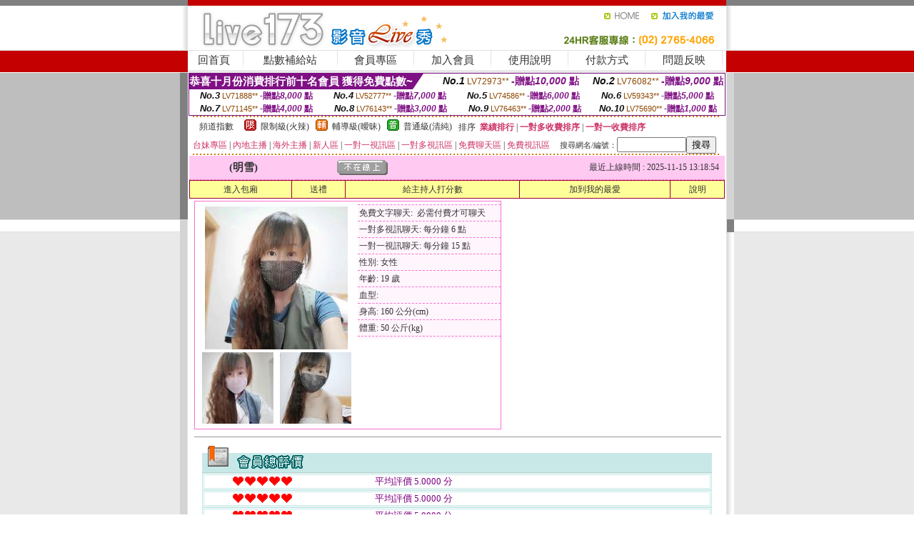

--- FILE ---
content_type: text/html; charset=Big5
request_url: http://2117820.yus090.com/?PUT=a_show&AID=116610&FID=2117820&R2=&CHANNEL=
body_size: 12875
content:
<html><head><title>台灣live173女神色情直播官網</title><meta http-equiv=content-type content="text/html; charset=big5">
<meta name="Keywords" content="">
<meta name="description" content="">

<style type="text/css"><!--
.SS {font-size: 10px;line-height: 14px;}
.S {font-size: 11px;line-height: 16px;}
.M {font-size: 13px;line-height: 18px;}
.L {font-size: 15px;line-height: 20px;}
.LL {font-size: 17px;line-height: 22px;}
.LLL {font-size: 21px;line-height: 28px;}




body {
        font-size: 12px;
        height: 16px;
}


A:link { COLOR: #333333; TEXT-DECORATION: none }
A:active { COLOR: #333333; TEXT-DECORATION: none }
A:visited { COLOR: #333333; TEXT-DECORATION: none }
A:hover { COLOR: #CC0000; TEXT-DECORATION: underline }
.ainput { 
	font-size: 10pt;
	height: 22px;
	MARGIN-TOP: 2px;
	MARGIN-BOTTOM: 0px
}
select { 
	font-size: 9pt;
	height: 19px;
}
textarea { 
	font-size: 9pt;
	color: #666666;
}
td {
	font-size: 9pt;
	color: #333333;
	LETTER-SPACING: 0em;
	LINE-HEIGHT: 1.5em;
}
.style1 {
	color: #0074CE;
	font-family: Arial;
	font-weight: bold;
}
.style2 {
	font-family: Arial;
	font-weight: bold;
	color: #C40000;
}
.style3 {
	font-size: 12px;
	font-style: normal;
	LINE-HEIGHT: 1.6em;
	color: #C40000;
}
.style4 {
	font-size: 9pt;
	font-style: normal;
	LINE-HEIGHT: 1.6em;
	color: #E90080;
}
.style5 {
	font-size: 9pt;
	font-style: normal;
	LINE-HEIGHT: 1.6em;
	color: #FF8000;
}
.Table_f1 {
	font-size: 9pt;
	font-style: normal;
	LINE-HEIGHT: 1.5em;
	color: #E90080;
}
.Table_f2 {
	font-size: 9pt;
	font-style: normal;
	LINE-HEIGHT: 1.5em;
	color: #0074CE;
}
.Table_f3 {
	font-size: 9pt;
	font-style: normal;
	LINE-HEIGHT: 1.5em;
	color: #999999;
}
.Table_f4 {
	font-size: 9pt;
	font-style: normal;
	LINE-HEIGHT: 1.5em;
	color: #597D15;
}
.T11B_r {
	font-size: 11pt;
	font-weight: bold;
	LINE-HEIGHT: 1.6em;
	color: #C40000;
}
.T11B_b {
	font-size: 11pt;
	font-weight: bold;
	LINE-HEIGHT: 1.6em;
	color: #0066CC;
}
.T11B_b1 {
	font-size: 11pt;
	font-weight: bold;
	LINE-HEIGHT: 1.6em;
	color: #003399;
}
.t9 {
	font-size: 9pt;
	font-style: normal;
	LINE-HEIGHT: 1.5em;
	color: #0066CC;
}
.t9b {
	font-size: 10pt;
	font-style: normal;
	font-weight: bold;
	LINE-HEIGHT: 1.6em;
	font-family: Arial;
	color: #0066CC;
}

.t12b {
	font-size: 12pt;
	color: #004040;
	font-style: normal;
	font-weight: bold;
	LINE-HEIGHT: 1.6em;
	font-family: "Times New Roman", "Times", "serif";
}



--></style>
<script language="JavaScript" type="text/JavaScript">
function CHAT_GO(AID,FORMNAME){
document.form1_GO.AID.value=AID;
document.form1_GO.ROOM.value=AID;
document.form1_GO.MID.value=10000;
if(FORMNAME.uname.value=="" || FORMNAME.uname.value.indexOf("請輸入")!=-1)    {
  alert("請輸入暱稱");
  FORMNAME.uname.focus();
}else{
  var AWidth = screen.width-20;
  var AHeight = screen.height-80;
  if( document.all || document.layers ){
  utchat10000=window.open("","utchat10000","width="+AWidth+",height="+AHeight+",resizable=yes,toolbar=no,location=no,directories=no,status=no,menubar=no,copyhistory=no,top=0,left=0");
  }else{
  utchat10000=window.open("","utchat10000","width="+AWidth+",height="+AHeight+",resizable=yes,toolbar=no,location=no,directories=no,status=no,menubar=no,copyhistory=no,top=0,left=0");
  }
  document.form1_GO.uname.value=FORMNAME.uname.value;
  document.form1_GO.sex.value=FORMNAME.sex.value;
  document.form1_GO.submit();
}
}


function CHAT_GO123(AID){
  document.form1_GO.AID.value=AID;
  document.form1_GO.ROOM.value=AID;
  document.form1_GO.MID.value=10000;
  if(document.form1_GO.uname.value=="")    {
    alert("請輸入暱稱");
  }else{
    var AWidth = screen.width-20;
    var AHeight = screen.height-80;
    if( document.all || document.layers ){
    utchat10000=window.open("","utchat10000","width="+AWidth+",height="+AHeight+",resizable=yes,toolbar=no,location=no,directories=no,status=no,menubar=no,copyhistory=no,top=0,left=0");
    }else{
    utchat10000=window.open("","utchat10000","width="+AWidth+",height="+AHeight+",resizable=yes,toolbar=no,location=no,directories=no,status=no,menubar=no,copyhistory=no,top=0,left=0");
    }
    document.form1_GO.submit();
  }
}

function MM_swapImgRestore() { //v3.0
  var i,x,a=document.MM_sr; for(i=0;a&&i<a.length&&(x=a[i])&&x.oSrc;i++) x.src=x.oSrc;
}

function MM_preloadImages() { //v3.0
  var d=document; if(d.images){ if(!d.MM_p) d.MM_p=new Array();
    var i,j=d.MM_p.length,a=MM_preloadImages.arguments; for(i=0; i<a.length; i++)
    if (a[i].indexOf("#")!=0){ d.MM_p[j]=new Image; d.MM_p[j++].src=a[i];}}
}

function MM_findObj(n, d) { //v4.01
  var p,i,x;  if(!d) d=document; if((p=n.indexOf("?"))>0&&parent.frames.length) {
    d=parent.frames[n.substring(p+1)].document; n=n.substring(0,p);}
  if(!(x=d[n])&&d.all) x=d.all[n]; for (i=0;!x&&i<d.forms.length;i++) x=d.forms[i][n];
  for(i=0;!x&&d.layers&&i<d.layers.length;i++) x=MM_findObj(n,d.layers[i].document);
  if(!x && d.getElementById) x=d.getElementById(n); return x;
}

function MM_swapImage() { //v3.0
  var i,j=0,x,a=MM_swapImage.arguments; document.MM_sr=new Array; for(i=0;i<(a.length-2);i+=3)
   if ((x=MM_findObj(a[i]))!=null){document.MM_sr[j++]=x; if(!x.oSrc) x.oSrc=x.src; x.src=a[i+2];}
}
//-->
</script>


</head>
<!--body topMargin=0 marginheight=0 marginwidth=0 BACKGROUND='/images_live173/bg.gif'-->
<table width='776' border='0' align='center' cellpadding='0' cellspacing='0'><tr><td width='11' valign='top' background='images_live173/Tab_L2.gif'><img src='images_live173/Tab_L1.gif' width='11' height='325'></td><td width='754' align='center' valign='top' bgcolor='#FFFFFF'><body topMargin=0 marginheight=0 marginwidth=0 BACKGROUND='/images_live173/bg.gif'><table width='754' border='0' cellspacing='0' cellpadding='0'><tr><td height='8' bgcolor='#C40000'><img src='/images_live173//sx.gif' width='1' height='1'></td></tr>
<tr><td height='62'><table width='754' border='0' cellspacing='0' cellpadding='0'>
<tr><td width='365'><img src='/images_live173//logo.gif' width='365' height='62'></td>
<td width='389'><table width='389' border='0' cellspacing='0' cellpadding='0'>
<tr><td height='27' align='right'><a href='http://2117820.yus090.com/?FID=2117820' target='_top'><img src='/images_live173//home.gif' width='66' height='27' border='0'></a><a href="javascript:window.external.AddFavorite ('http://2117820.yus090.com/?FID=2117820','Live173影音Live秀')"><img src='/images_live173//myfavorites.gif' width='108' height='27' border='0'></a></td></tr><tr><td height='35' align='right'><img src='/images_live173//tel.gif' width='389' height='35'></td></tr></table></td></tr></table></td></tr></table><table width='754' border='0' cellspacing='0' cellpadding='0'><tr>
<td height='1' bgcolor='#E1E1E1'><img src='images_live173/sx.gif' width='1' height='1'></td></tr>
<tr><td height='27' valign='top' bgcolor='#FFFFFF'><table width='754' height='27' border='0' cellpadding='0' cellspacing='0' CLASS=L><tr align='center'><td CLASS=L><a href='./?FID=2117820'>回首頁</A></td><td width='11'  CLASS=L><img src='images_live173/menuline.gif' width='11' height='27'></td><td CLASS=L><a href='/PAY1/?UID=&FID=2117820' TARGET='_blank'>點數補給站</A></td><td width='11'  CLASS=L><img src='images_live173/menuline.gif' width='11' height='27'></td><td CLASS=L><a href='./?PUT=up&FID=2117820' target='_top'>會員專區</span></A></td><td width='11'  CLASS=L><img src='images_live173/menuline.gif' width='11' height='27'></td><td CLASS=L><a href='./?PUT=up_reg&s=0&FID=2117820' target='_top'>加入會員</span></A></td><td width='11'><img src='images_live173/menuline.gif' width='11' height='27'></td><td  CLASS=L><a href='./?PUT=faq&FID=2117820'>使用說明</span></A></td><td width='11'><img src='images_live173/menuline.gif' width='11' height='27'></td><td  CLASS=L><a href='./?PUT=pay_doc1&FID=2117820'>付款方式</span></A></td><td width='11'><img src='images_live173/menuline.gif' width='11' height='27'></td><td  CLASS=L><a href='./?PUT=mailbox&FID=2117820'>問題反映</A></td><td width='11'><img src='images_live173/menuline.gif' width='11' height='27'></td><td  CLASS=L></td></tr></table></td></tr></table><table width='754' border='0' cellspacing='0' cellpadding='0'><tr><td height='4' bgcolor='#E9E9E9'><img src='images_live173/sx.gif' width='1' height='1'></td></tr></table><table border='0' cellspacing='0' cellpadding='0' ALIGN='CENTER' bgcolor='#FFFFFF' width='750'><tr><td><div style="margin:0 auto;width: 750px;border:1px solid #7f1184; font-family:Helvetica, Arial, 微軟正黑體 ,sans-serif;font-size: 12px; background-color: #ffffff">
 <table border="0" cellpadding="0" cellspacing="0" width="100%">
        <tr>
          <td align="left" valign="top">
            <table border="0" cellpadding="0" cellspacing="0" height="22">
              <tr>
                <td bgcolor="#7f1184"><b style="color:#FFFFFF;font-size:15px"> 恭喜十月份消費排行前十名會員 獲得免費點數~</b></td>
                <td width="15">
                  <div style="border-style: solid;border-width: 22px 15px 0 0;border-color: #7e1184 transparent transparent transparent;"></div>
                </td>
              </tr>
            </table>
          </td>
          <td align="left">
            <b style="color:#111111;font-size:14px"><em>No.1</em></b>&nbsp;<span style="color:#8c4600;font-size:12px">LV72973**</span>
            <b style="color:#7f1184;font-size:14px"> -贈點<em>10,000</em> 點</b>
          </td>
          <td align="center" width="25%">
            <b style="color:#111111;font-size:14px"><em>No.2</em></b>&nbsp;<span style="color:#8c4600;font-size:12px">LV76082**</span>
            <b style="color:#7f1184;font-size:14px"> -贈點<em>9,000</em> 點</b>
          </td>
        </tr>
      </table>
      <table border="0" cellpadding="0" cellspacing="0" width="100%">
        <tr>
          <td align="center" width="25%">
            <b style="color:#111111;font-size:13px"><em>No.3</em></b>&nbsp;<span style="color:#8c4600;font-size:11px">LV71888**</span>
            <b style="color:#7f1184;font-size:12px"> -贈點<em>8,000</em> 點</b>
          </td>
          <td align="center" width="25%">
            <b style="color:#111111;font-size:13px"><em>No.4</em></b>&nbsp;<span style="color:#8c4600;font-size:11px">LV52777**</span>
            <b style="color:#7f1184;font-size:12px"> -贈點<em>7,000</em> 點</b>
          </td>
          <td align="center" width="25%">
            <b style="color:#111111;font-size:13px"><em>No.5</em></b>&nbsp;<span style="color:#8c4600;font-size:11px">LV74586**</span>
            <b style="color:#7f1184;font-size:12px"> -贈點<em>6,000</em> 點</b>
          </td>
          <td align="center">
            <b style="color:#111111;font-size:13px"><em>No.6</em></b>&nbsp;<span style="color:#8c4600;font-size:11px">LV59343**</span>
            <b style="color:#7f1184;font-size:12px"> -贈點<em>5,000</em> 點</b>
          </td>
        </tr>
      </table>
      <table border="0" cellpadding="0" cellspacing="0" width="100%">
        <tr>
          <td align="center" width="25%">
            <b style="color:#111111;font-size:13px"><em>No.7</em></b>&nbsp;<span style="color:#8c4600;font-size:11px">LV71145**</span>
            <b style="color:#7f1184;font-size:12px"> -贈點<em>4,000</em> 點</b>
          </td>
          <td align="center" width="25%">
            <b style="color:#111111;font-size:13px"><em>No.8</em></b>&nbsp;<span style="color:#8c4600;font-size:11px">LV76143**</span>
            <b style="color:#7f1184;font-size:12px"> -贈點<em>3,000</em> 點</b>
          </td>
          <td align="center" width="25%">
            <b style="color:#111111;font-size:13px"><em>No.9</em></b>&nbsp;<span style="color:#8c4600;font-size:11px">LV76463**</span>
            <b style="color:#7f1184;font-size:12px"> -贈點<em>2,000</em> 點</b>
          </td>
          <td align="center" width="25%">
            <b style="color:#111111;font-size:13px"><em>No.10</em></b>&nbsp;<span style="color:#8c4600;font-size:11px">LV75690**</span>
            <b style="color:#7f1184;font-size:12px"> -贈點<em>1,000</em> 點</b>
          </td>
        </tr>
      </table>
    </div>
</td></tr></table><table width='740' height='25' border='0' cellpadding='0' cellspacing='0' bgcolor='#FFFFFF' ALIGN=CENTER CLASS=S><tr> <td height='2' background='img/dot.gif'><img src='img/dot.gif' width='5' height='2'></td></tr><tr><td><table border='0' cellpadding='0' cellspacing='3' CLASS='M'><tr><td>&nbsp;&nbsp;頻道指數&nbsp;&nbsp;</TD><TD CLASS='M'>&nbsp;&nbsp;<A HREF='./index.phtml?PUT=A_SORT&SORT=R41&FID=2117820'><img src='/images/slevel1.gif' width='17' height='16' BORDER='0' TITLE='節目等級為限制級適合年齡滿21歲之成人進入'></A></TD><TD>&nbsp;<A HREF='./index.phtml?PUT=A_SORT&SORT=R41&FID=2117820'>限制級(火辣)</A></TD><TD>&nbsp;&nbsp;<A HREF='./index.phtml?PUT=A_SORT&SORT=R42&FID=2117820'><img src='/images/slevel2.gif' width='17' height='16' BORDER='0' TITLE='節目等級為輔導級適合年齡滿18歲之成人進入'></A></TD><TD>&nbsp;<A HREF='./index.phtml?PUT=A_SORT&SORT=R42&FID=2117820'>輔導級(曖昧)</A></TD><TD>&nbsp;&nbsp;<A HREF='./index.phtml?PUT=A_SORT&SORT=R40&FID=2117820'><img src='/images/slevel0.gif' width='17' height='16' BORDER='0' TITLE='節目等級為普通級適合所有年齡層進入'></A></TD><TD>&nbsp;<A HREF='./index.phtml?PUT=A_SORT&SORT=R40&FID=2117820'>普通級(清純)</A></TD><TD><table width='100%' height='20' border='0' cellpadding='0' cellspacing='0' CLASS='S'><tr><td valign='bottom'>&nbsp;&nbsp;排序&nbsp;&nbsp;<strong><a href='./index.phtml?PUT=A_SORT&SORT=N&ON=&FID=2117820'><font color='#CC3366'>業績排行</font></a></strong>&nbsp;|&nbsp;<strong><a href='./index.phtml?PUT=A_SORT&SORT=R6&FID=2117820'><font color='#CC3366'>一對多收費排序</font></a></strong>&nbsp;|&nbsp;<strong><a href='./index.phtml?PUT=A_SORT&SORT=R7&FID=2117820'><font color='#CC3366'>一對一收費排序</font></a></strong></font></div></td></tr></table></td></tr></table><table width='100%' height='20' border='0' cellpadding='0' cellspacing='0'><tr><td><a href='./index.phtml?PUT=A_SORT&SORT=TW&FID=2117820'><font color='#CC3366'>台妹專區</font></a>&nbsp;|&nbsp;<a href='./index.phtml?PUT=A_SORT&SORT=CN&FID=2117820'><font color='#CC3366'>內地主播</font></a>&nbsp;|&nbsp;<a href='./index.phtml?PUT=A_SORT&SORT=GLOBAL&FID=2117820'><font color='#CC3366'>海外主播</font></a>&nbsp;|&nbsp;<a href='./index.phtml?PUT=A_SORT&SORT=NEW&FID=2117820'><font color='#CC3366'>新人區</font></a></strong>&nbsp;|&nbsp;<a href='./index.phtml?PUT=A_SORT&SORT=R52&FID=2117820'><font color='#CC3366'>一對一視訊區</font></a></strong>&nbsp;|&nbsp;<a href='./index.phtml?PUT=A_SORT&SORT=R54&FID=2117820'><font color='#CC3366'>一對多視訊區</font></a></strong>&nbsp;|&nbsp;<a href='./index.phtml?PUT=A_SORT&SORT=R51&FID=2117820'><font color='#CC3366'>免費聊天區</font></a></strong>&nbsp;|&nbsp;<a href='./index.phtml?PUT=A_SORT&SORT=R53&FID=2117820'><font color='#CC3366'>免費視訊區</font></a></strong></font></div></TD><TD><table border='0' cellspacing='0' bgcolor='#FFFFFF' cellpadding='0'><form name='SEARCHFORM123' action='./index.phtml' align=center method=POST><input type=hidden name='PUT' value='a_show'><input type=hidden name='FID' value='2117820'><TR><TD class='S'>搜尋網名/編號：<input type='text' name='KEY_STR' size='10' VALUE=''><input type='SUBMIT' value='搜尋' name='B2'></td></tr></FORM></table></TD></tr></table><tr> <td height='2' background='img/dot.gif'><img src='img/dot.gif' width='5' height='2'></td></tr></td></tr></table><table width='750' border='0' cellspacing='0' cellpadding='0' ALIGN=CENTER BGCOLOR='#FFFFFF'><TR><TD><CENTER>
<SCRIPT language='JavaScript'>
function CHECK_SEARCH_KEY(FORMNAME){
  var error;
  if (FORMNAME.KEY_STR.value.length<2){
    alert('您輸入的搜尋字串必需多於 2 字元!!');
    FORMNAME.KEY_STR.focus();
    return false;
  }
  return true;
}
</SCRIPT>
<script>function BOOKMARKAID(){var BASE_URL='http://2117820.yus090.com/?PUT=a_show&AID=116610&FID=2117820&R2=&CHANNEL=R52';var BASE_TITLE='明雪影音視訊聊天室 - 明雪 ';if ((navigator.appName == "Microsoft Internet Explorer") && (parseInt(navigator.appVersion) >= 4)) {
window.external.AddFavorite (BASE_URL,BASE_TITLE);
}else {
var msg = '為了方便您下次再進入本網站請 [ 加入我的最愛]!';
if(navigator.appName == 'Netscape'){msg += '(CTRL-D)';}
alert(msg);
}
}</script><SCRIPT>
function CHATGO(AID,ACTIONTYPE){
  document.FORM_GO_CHAT.ACTIONTYPE.value=ACTIONTYPE;
  document.FORM_GO_CHAT.AID.value=AID;
  document.FORM_GO_CHAT.ROOM.value=AID;
  document.FORM_GO_CHAT.MID.value=10000;
  document.FORM_GO_CHAT.target="A_"+AID;
  var AW = screen.availWidth;
  var AH = screen.availHeight;document.FORM_GO_CHAT.submit();}</SCRIPT><table width='0' border='0' cellpadding='0' cellspacing='0'><TR><TD></TD></TR>
<form method='GET' action='/V4/index.phtml'  target='_blank' name='FORM_GO_CHAT'>
<input type='HIDDEN' name='sex' value=''>
<input type='HIDDEN' name='sextype' value=''>
<input type='HIDDEN' name='age' value=''>
<input type='HIDDEN' name='ACTIONTYPE' value=''><input type='HIDDEN' name='MID' value='2117820'>
<input type='HIDDEN' name='UID' value=''>
<input type='HIDDEN' name='ROOM' value='116610'>
<input type='HIDDEN' name='AID' value='116610'>
<input type='HIDDEN' name='FID' value='2117820'>
</form></TABLE><table border='0' width='750' cellspacing='1' cellpadding='0' align='center' CLASS=M><tr><td ALIGN=CENTER>
<TABLE border='0' width='100%' cellspacing='0' cellpadding='4' CLASS=M>
<TR><TD style='background:#FFC9F2;padding:6px 8px 6px 8px;border-bottom:1px dashed #F572CF' CLASS='L' ALIGN='CENTER' VALIGN=TOP><B>
 &nbsp;&nbsp;(明雪)&nbsp;&nbsp;</TD>
<TD style='background:#FFC9F2;padding:6px 8px 6px 8px;border-bottom:1px dashed #F572CF' CLASS='L' ALIGN='CENTER' VALIGN=TOP><B>
<IMG SRC='/T008IMG/offline.gif'>
</TD>
<TD style='background:#FFC9F2;padding:6px 8px 6px 8px;border-bottom:1px dashed #F572CF' align='right'>最近上線時間 : 2025-11-15 13:18:54 </TD></TR>
</TD></TR></TABLE>
<TABLE CLASS=M WIDTH=100% ALIGN=CENTER border='1' cellpadding='1' cellspacing='0' style='border-collapse: collapse' bordercolor='#990033'><TR><TD  ALIGN=CENTER onmouseover="this.bgColor='#FFCC33';" onmouseout="this.bgColor='#FFFF99'"; BGCOLOR='#FFFF99' HEIGHT='25 '><A href="Javascript:CHATGO('116610','3');">
進入包廂
</A>
</TD><TD  ALIGN=CENTER onmouseover="this.bgColor='#FFCC33';" onmouseout="this.bgColor='#FFFF99'"; BGCOLOR='#FFFF99' HEIGHT='25 '><A href='./?PUT=gift_send&AID=116610&FID=2117820'>送禮</A>
</TD><TD  ALIGN=CENTER onmouseover="this.bgColor='#FFCC33';" onmouseout="this.bgColor='#FFFF99'"; BGCOLOR='#FFFF99' HEIGHT='25 '><A href='./index.phtml?PUT=a_vote_edit&AID=116610&FID=2117820'>給主持人打分數</A>
</TD><TD  ALIGN=CENTER onmouseover="this.bgColor='#FFCC33';" onmouseout="this.bgColor='#FFFF99'"; BGCOLOR='#FFFF99' HEIGHT='25 '><A href='JavaScript:BOOKMARKAID();'>加到我的最愛</A>
</TD><TD  ALIGN=CENTER onmouseover="this.bgColor='#FFCC33';" onmouseout="this.bgColor='#FFFF99'"; BGCOLOR='#FFFF99' HEIGHT='25 '><A href='./index.phtml?PUT=faq&FID=2117820'>說明</A>
</TD></TR></TABLE><TABLE border='0' width='750' cellspacing='0' cellpadding='0' BGCOLOR='FFFFFF' CLASS=S>
<TR>
<TD>
<center>
<TABLE width='99%' CLASS='M'><TR><TD>
<TABLE border='0' width='420' cellspacing='0' cellpadding='0' style='border:1px solid #F572CF;margin:0px 10px 10px 0px' bgcolor='#FFFFFF' align='left' margin:0px 10px 10px 0px' bgcolor='#FFFFFF'>
<TR>
<TD valign='top' style='padding:4px 4px 4px 4px' style='border-right:1px dashed #F572CF;'>
<TABLE border='0' width='220'>
<TR>
<TD COLSPAN='2' ALIGN='CENTER' VALIGN='TOP' WIDTH=220>
<A HREF='/V4/?AID=116610&FID=2117820&WEBID=' TARGET='AID116610'><IMG SRC='/A_PH/116610/1-200x200.jpg' BORDER='0'></A></TD></TR>
<TR><TD COLSPAN='1' ALIGN='CENTER' VALIGN='TOP' WIDTH='50%'><A HREF='/V4/?AID=116610&FID=2117820&WEBID=' TARGET='AID116610'><IMG SRC='/A_PH/116610/2-100x100.jpg' BORDER='0'></A></TD><TD COLSPAN='1' ALIGN='CENTER' VALIGN='TOP' WIDTH='50%'><A HREF='/V4/?AID=116610&FID=2117820&WEBID=' TARGET='AID116610'><IMG SRC='/A_PH/116610/3-100x100.jpg' BORDER='0'></A></TD></TR></TABLE>
</TD>
<TD valign='top' style='padding:4px 0px 0px 0px' WIDTH='100%'>
<TABLE border='0' width='200' cellspacing='0' cellpadding='2' CLASS=M BGCOLOR='#FFF5FD'><TR><TD style='border-top:1px dashed #F572CF;'>免費文字聊天:&nbsp; 必需付費才可聊天</TD></TR>
<TR><TD style='border-top:1px dashed #F572CF;'>一對多視訊聊天:&nbsp;每分鐘 6 點</TD></TR>
<TR><TD style='border-top:1px dashed #F572CF;'>一對一視訊聊天:&nbsp;每分鐘 15 點</TD></TR>
<TR><TD style='border-top:1px dashed #F572CF;'>性別:&nbsp;女性</TD></TR>
<TR><TD style='border-top:1px dashed #F572CF;'>年齡:&nbsp;19 歲</TD></TR>
<TR><TD style='border-top:1px dashed #F572CF;'>血型:&nbsp;</TD></TR>
<TR><TD style='border-top:1px dashed #F572CF;'>身高:&nbsp;160 公分(cm)</TD></TR>
<TR><TD style='border-top:1px dashed #F572CF;'>體重:&nbsp;50 公斤(kg)</TD></TR>
<TR><TD style='border-top:1px dashed #F572CF;'></TD></TR>
</TABLE>
</TD>
</TR>
</TABLE>
<HR SIZE=1 COLOR=999999 WIDTH=100%></TD></TR></TABLE>
</center>
</TD>
</TR>
</TABLE>
</TD></TR></TABLE>
<table border='0' cellpadding='0' cellspacing='0' width='95%' id='table12'>
<tr><td background='/images_vote/bar_bg.gif'><img border='0' src='/images_vote/bar1.gif'></td></tr></table>
<table border='0' cellpadding='0' cellspacing='0' width='95%' id='table13'><tr><td align='center' colspan='3'><table border='0' cellpadding='0' cellspacing='0' width='100%' id='table37' style='border: 3px double #C7E8E7'><tr><td width='39'><p align='center'><font size='2' color='#800080'></font></td><td WIDTH=200><img border='0' src='/images_vote/icon_love.gif' width='17' height='17'><img border='0' src='/images_vote/icon_love.gif' width='17' height='17'><img border='0' src='/images_vote/icon_love.gif' width='17' height='17'><img border='0' src='/images_vote/icon_love.gif' width='17' height='17'><img border='0' src='/images_vote/icon_love.gif' width='17' height='17'></td><td><font size='2' color='#800080'>平均評價 5.0000 分</font></td></tr></table><table border='0' cellpadding='0' cellspacing='0' width='100%' id='table37' style='border: 3px double #C7E8E7'><tr><td width='39'><p align='center'><font size='2' color='#800080'></font></td><td WIDTH=200><img border='0' src='/images_vote/icon_love.gif' width='17' height='17'><img border='0' src='/images_vote/icon_love.gif' width='17' height='17'><img border='0' src='/images_vote/icon_love.gif' width='17' height='17'><img border='0' src='/images_vote/icon_love.gif' width='17' height='17'><img border='0' src='/images_vote/icon_love.gif' width='17' height='17'></td><td><font size='2' color='#800080'>平均評價 5.0000 分</font></td></tr></table><table border='0' cellpadding='0' cellspacing='0' width='100%' id='table37' style='border: 3px double #C7E8E7'><tr><td width='39'><p align='center'><font size='2' color='#800080'></font></td><td WIDTH=200><img border='0' src='/images_vote/icon_love.gif' width='17' height='17'><img border='0' src='/images_vote/icon_love.gif' width='17' height='17'><img border='0' src='/images_vote/icon_love.gif' width='17' height='17'><img border='0' src='/images_vote/icon_love.gif' width='17' height='17'><img border='0' src='/images_vote/icon_love.gif' width='17' height='17'></td><td><font size='2' color='#800080'>平均評價 5.0000 分</font></td></tr></table><table border='0' cellpadding='0' cellspacing='0' width='100%' id='table37' style='border: 3px double #C7E8E7'><tr><td width='39'><p align='center'><font size='2' color='#800080'></font></td><td WIDTH=200><img border='0' src='/images_vote/icon_love.gif' width='17' height='17'><img border='0' src='/images_vote/icon_love.gif' width='17' height='17'><img border='0' src='/images_vote/icon_love.gif' width='17' height='17'><img border='0' src='/images_vote/icon_love.gif' width='17' height='17'><img border='0' src='/images_vote/icon_love.gif' width='17' height='17'></td><td><font size='2' color='#800080'>平均評價 5.0000 分</font></td></tr></table></td></tr></TABLE><table border='0' cellpadding='0' cellspacing='0' width='95%' id='table13'><tr><td align='center' colspan='3'><tr><td width='42' align='center'>　</td><td><font size='2' color='#808080'>註﹕最高值 5分</font></td><td width='177'><a href='/index.phtml?PUT=a_vote_edit&AID=116610' target=_blank><img border='0' src='/images_vote/bt_g2.gif' width='120' height='27'></a></td></tr></table><table border='0' cellpadding='0' cellspacing='0' width='95%' id='table14'><tr><td background='/images_vote/bar_bg.gif'><img border='0' src='/images_vote/bar2.gif'></td></tr></table><table border='0' cellpadding='0' cellspacing='0' width='95%' id='table30' style='border: 3px double #C7E8E7; '><tr><td><table border='0' cellpadding='0' cellspacing='0' id='table31' style='font-size: 10pt' width=100%><tr><td align='center'><td><img border='0' src='/images_vote/icon_love.gif' width='17' height='17'><img border='0' src='/images_vote/icon_love.gif' width='17' height='17'><img border='0' src='/images_vote/icon_love.gif' width='17' height='17'><img border='0' src='/images_vote/icon_love.gif' width='17' height='17'><img border='0' src='/images_vote/icon_love.gif' width='17' height='17'><td align='center'><td><img border='0' src='/images_vote/icon_love.gif' width='17' height='17'><img border='0' src='/images_vote/icon_love.gif' width='17' height='17'><img border='0' src='/images_vote/icon_love.gif' width='17' height='17'><img border='0' src='/images_vote/icon_love.gif' width='17' height='17'><img border='0' src='/images_vote/icon_love.gif' width='17' height='17'><td align='center'><td><img border='0' src='/images_vote/icon_love.gif' width='17' height='17'><img border='0' src='/images_vote/icon_love.gif' width='17' height='17'><img border='0' src='/images_vote/icon_love.gif' width='17' height='17'><img border='0' src='/images_vote/icon_love.gif' width='17' height='17'><img border='0' src='/images_vote/icon_love.gif' width='17' height='17'><td align='center'><td><img border='0' src='/images_vote/icon_love.gif' width='17' height='17'><img border='0' src='/images_vote/icon_love.gif' width='17' height='17'><img border='0' src='/images_vote/icon_love.gif' width='17' height='17'><img border='0' src='/images_vote/icon_love.gif' width='17' height='17'><img border='0' src='/images_vote/icon_love.gif' width='17' height='17'><tr><td align='left' colspan='8'><font size='2' color='#800080'>會員[ LV6522875 ]<B> 干妳的車燈</B> 的評論：</font>人美小穴多汁聲音甜又配合.很棒的體驗。 <FONT CLASS=S>( 2025-10-24 17:26:47 )</FONT></td></tr></table></td></tr></table><BR>
<BR>
<table border='0' cellpadding='0' cellspacing='0' width='95%' id='table14'><tr><td background='/images_vote/bar_bg.gif'><B>主持人最近上線記錄</B></td></tr></table><table border='0' cellpadding='0' cellspacing='0' width='95%' id='table30' style='border: 3px double #C7E8E7; '><tr><td><table border='0' cellpadding='0' cellspacing='0' id='table31' style='font-size: 10pt' width=100%><tr><td align='CENTER'><font size='2' color='#800080'><B>項次</font></TD><td align='CENTER'><B>日期</TD><td align='CENTER'><B>進入時間</TD><TD ALIGN=CENTER><B>離開時間</td><TD ALIGN=CENTER><B>停留時間</td></tr><tr BGCOLOR='FFFFFF'><td align='CENTER'><font size='2' color='#800080'>1</font></TD><TD ALIGN=CENTER>2025-11-15</td><td align='CENTER'>11:07</TD><TD ALIGN=CENTER>13:18</td><TD ALIGN=RIGHT>131 分鐘</td><tr BGCOLOR='FFEEEE'><td align='CENTER'><font size='2' color='#800080'>2</font></TD><TD ALIGN=CENTER></td><td align='CENTER'>10:22</TD><TD ALIGN=CENTER>10:31</td><TD ALIGN=RIGHT>9 分鐘</td><tr BGCOLOR='FFFFFF'><td align='CENTER'><font size='2' color='#800080'>3</font></TD><TD ALIGN=CENTER></td><td align='CENTER'>09:25</TD><TD ALIGN=CENTER>10:17</td><TD ALIGN=RIGHT>52 分鐘</td><tr BGCOLOR='FFEEEE'><td align='CENTER'><font size='2' color='#800080'>4</font></TD><TD ALIGN=CENTER>2025-11-13</td><td align='CENTER'>14:22</TD><TD ALIGN=CENTER>14:58</td><TD ALIGN=RIGHT>36 分鐘</td><tr BGCOLOR='FFFFFF'><td align='CENTER'><font size='2' color='#800080'>5</font></TD><TD ALIGN=CENTER></td><td align='CENTER'>12:13</TD><TD ALIGN=CENTER>14:03</td><TD ALIGN=RIGHT>111 分鐘</td><tr BGCOLOR='FFEEEE'><td align='CENTER'><font size='2' color='#800080'>6</font></TD><TD ALIGN=CENTER>2025-11-12</td><td align='CENTER'>11:21</TD><TD ALIGN=CENTER>14:38</td><TD ALIGN=RIGHT>197 分鐘</td><tr BGCOLOR='FFFFFF'><td align='CENTER'><font size='2' color='#800080'>7</font></TD><TD ALIGN=CENTER></td><td align='CENTER'>10:25</TD><TD ALIGN=CENTER>11:03</td><TD ALIGN=RIGHT>38 分鐘</td><tr BGCOLOR='FFEEEE'><td align='CENTER'><font size='2' color='#800080'>8</font></TD><TD ALIGN=CENTER>2025-11-10</td><td align='CENTER'>12:23</TD><TD ALIGN=CENTER>13:37</td><TD ALIGN=RIGHT>74 分鐘</td><tr BGCOLOR='FFFFFF'><td align='CENTER'><font size='2' color='#800080'>9</font></TD><TD ALIGN=CENTER></td><td align='CENTER'>11:33</TD><TD ALIGN=CENTER>12:12</td><TD ALIGN=RIGHT>38 分鐘</td><tr BGCOLOR='FFEEEE'><td align='CENTER'><font size='2' color='#800080'>10</font></TD><TD ALIGN=CENTER></td><td align='CENTER'>10:58</TD><TD ALIGN=CENTER>11:31</td><TD ALIGN=RIGHT>33 分鐘</td><tr BGCOLOR='FFFFFF'><td align='CENTER'><font size='2' color='#800080'>11</font></TD><TD ALIGN=CENTER>2025-11-09</td><td align='CENTER'>16:51</TD><TD ALIGN=CENTER>17:40</td><TD ALIGN=RIGHT>48 分鐘</td><tr BGCOLOR='FFEEEE'><td align='CENTER'><font size='2' color='#800080'>12</font></TD><TD ALIGN=CENTER></td><td align='CENTER'>14:54</TD><TD ALIGN=CENTER>15:48</td><TD ALIGN=RIGHT>54 分鐘</td><tr BGCOLOR='FFFFFF'><td align='CENTER'><font size='2' color='#800080'>13</font></TD><TD ALIGN=CENTER></td><td align='CENTER'>13:42</TD><TD ALIGN=CENTER>14:41</td><TD ALIGN=RIGHT>59 分鐘</td><tr BGCOLOR='FFEEEE'><td align='CENTER'><font size='2' color='#800080'>14</font></TD><TD ALIGN=CENTER>2025-11-08</td><td align='CENTER'>14:59</TD><TD ALIGN=CENTER>15:38</td><TD ALIGN=RIGHT>39 分鐘</td><tr BGCOLOR='FFFFFF'><td align='CENTER'><font size='2' color='#800080'>15</font></TD><TD ALIGN=CENTER></td><td align='CENTER'>12:41</TD><TD ALIGN=CENTER>14:46</td><TD ALIGN=RIGHT>125 分鐘</td><tr BGCOLOR='FFEEEE'><td align='CENTER'><font size='2' color='#800080'>16</font></TD><TD ALIGN=CENTER></td><td align='CENTER'>11:45</TD><TD ALIGN=CENTER>12:38</td><TD ALIGN=RIGHT>53 分鐘</td><tr BGCOLOR='FFFFFF'><td align='CENTER'><font size='2' color='#800080'>17</font></TD><TD ALIGN=CENTER>2025-11-06</td><td align='CENTER'>16:47</TD><TD ALIGN=CENTER>16:49</td><TD ALIGN=RIGHT>2 分鐘</td><tr BGCOLOR='FFEEEE'><td align='CENTER'><font size='2' color='#800080'>18</font></TD><TD ALIGN=CENTER></td><td align='CENTER'>16:17</TD><TD ALIGN=CENTER>16:19</td><TD ALIGN=RIGHT>2 分鐘</td><tr BGCOLOR='FFFFFF'><td align='CENTER'><font size='2' color='#800080'>19</font></TD><TD ALIGN=CENTER></td><td align='CENTER'>15:17</TD><TD ALIGN=CENTER>16:12</td><TD ALIGN=RIGHT>55 分鐘</td><tr BGCOLOR='FFEEEE'><td align='CENTER'><font size='2' color='#800080'>20</font></TD><TD ALIGN=CENTER></td><td align='CENTER'>12:08</TD><TD ALIGN=CENTER>12:39</td><TD ALIGN=RIGHT>31 分鐘</td><tr BGCOLOR='FFFFFF'><td align='CENTER'><font size='2' color='#800080'>21</font></TD><TD ALIGN=CENTER></td><td align='CENTER'>09:58</TD><TD ALIGN=CENTER>10:48</td><TD ALIGN=RIGHT>50 分鐘</td><tr BGCOLOR='FFEEEE'><td align='CENTER'><font size='2' color='#800080'>22</font></TD><TD ALIGN=CENTER></td><td align='CENTER'>07:01</TD><TD ALIGN=CENTER>07:47</td><TD ALIGN=RIGHT>45 分鐘</td><tr BGCOLOR='FFFFFF'><td align='CENTER'><font size='2' color='#800080'>23</font></TD><TD ALIGN=CENTER>2025-11-05</td><td align='CENTER'>16:45</TD><TD ALIGN=CENTER>17:44</td><TD ALIGN=RIGHT>60 分鐘</td><tr BGCOLOR='FFEEEE'><td align='CENTER'><font size='2' color='#800080'>24</font></TD><TD ALIGN=CENTER></td><td align='CENTER'>15:54</TD><TD ALIGN=CENTER>16:40</td><TD ALIGN=RIGHT>46 分鐘</td><tr BGCOLOR='FFFFFF'><td align='CENTER'><font size='2' color='#800080'>25</font></TD><TD ALIGN=CENTER></td><td align='CENTER'>13:19</TD><TD ALIGN=CENTER>14:48</td><TD ALIGN=RIGHT>90 分鐘</td><tr BGCOLOR='FFEEEE'><td align='CENTER'><font size='2' color='#800080'>26</font></TD><TD ALIGN=CENTER></td><td align='CENTER'>12:14</TD><TD ALIGN=CENTER>13:17</td><TD ALIGN=RIGHT>62 分鐘</td><tr BGCOLOR='FFFFFF'><td align='CENTER'><font size='2' color='#800080'>27</font></TD><TD ALIGN=CENTER></td><td align='CENTER'>11:06</TD><TD ALIGN=CENTER>11:55</td><TD ALIGN=RIGHT>49 分鐘</td><tr BGCOLOR='FFEEEE'><td align='CENTER'><font size='2' color='#800080'>28</font></TD><TD ALIGN=CENTER>2025-11-03</td><td align='CENTER'>17:59</TD><TD ALIGN=CENTER>18:51</td><TD ALIGN=RIGHT>52 分鐘</td><tr BGCOLOR='FFFFFF'><td align='CENTER'><font size='2' color='#800080'>29</font></TD><TD ALIGN=CENTER></td><td align='CENTER'>16:15</TD><TD ALIGN=CENTER>17:13</td><TD ALIGN=RIGHT>58 分鐘</td><tr BGCOLOR='FFEEEE'><td align='CENTER'><font size='2' color='#800080'>30</font></TD><TD ALIGN=CENTER>2025-11-02</td><td align='CENTER'>17:01</TD><TD ALIGN=CENTER>17:16</td><TD ALIGN=RIGHT>15 分鐘</td></table><BR></td></tr></table><TABLE><TR><TD ALIGN=CENTER><B><A href='./?PUT=a_show&AID=116610&FID=2117820'>主持人個人首頁</A></B>
 | <B><A href='./?PUT=a_show&TYPE=UP9&AID=116610&FID=2117820'>相片本</A></B>
 | <B><A href='./?PUT=a_show&TYPE=A_VOTE&AID=116610&FID=2117820'>評價</A></B>
 | <B><A href='./?PUT=a_show&TYPE=ALOG&AID=116610&FID=2117820'>記錄</A></B>
</TD></TR></TABLE>
</td></tr></table></td><td width='11' valign='top' background='images_live173/Tab_R2.gif'><img src='images_live173/Tab_R1.gif' width='11' height='325'></td></tr></table><table width='776' border='0' align='center' cellpadding='0' cellspacing='0' CLASS='M'>
<tr><td height='1' bgcolor='#CDCDCD'><img src='/images_live173/sx.gif' width='1' height='1'></td>
</tr><tr><td height='25' align='center' bgcolor='#FFFFFF'>　<img src='/images_live173/icon_01.gif' width='20' height='20' align='absmiddle'><a href='./?PUT=tos&FID=2117820'><FONT CLASS='L'>使用條款</A>　<img src='/images_live173/icon_01.gif' width='20' height='20' align='absmiddle'><A href='./?PUT=aweb_reg&FID=2117820'>加入賺錢聯盟</A>　<img src='/images_live173/icon_01.gif' width='20' height='20' align='absmiddle'><A href='./?PUT=aweb_logon&FID=2117820'>賺錢聯盟專區</A></FONT>
<BR>
<FONT COLOR=999999 CLASS=S>
Copyright &copy; 2025 By <a href='http://2117820.yus090.com'>台灣live173女神色情直播官網</a> All Rights Reserved.</FONT>
</td></tr>
<tr><td height='50' bgcolor='#F6F6F6'><table width='776' height='50' border='0' cellpadding='0' cellspacing='0'>
<tr><td width='225'><img src='/images_live173/bottom_logo.gif' width='225' height='50'></td>
<td width='551' align='right' background='/images_live173/bottom_bg.gif'><table height='35' border='0' cellpadding='0' cellspacing='0'>
<tr><td width='268' valign='bottom'><img src='/images_live173/bottom_copy.gif' width='268' height='16'></td>
<td width='122' valign='bottom'><img src='/images_live173/bottom_mail.gif' width='122' height='16' border='0'></td></tr>
</table></td></tr></table>
</td></tr></table>
<table width='776' border='0' align='center' cellpadding='0' cellspacing='0'><tr>
<td><img src='/secure/18-01.gif' width='18' height='16'></td>
<td background='/secure/18-01a.gif'><img src='/secure/18-01a.gif' width='18' height='16'></td>
<td><img src='/secure/18-02.gif' width='18' height='16'></td></tr>
<tr><td background='/secure/18-02b.gif'>&nbsp;</td><td>

<TABLE cellSpacing=0 cellPadding=1 width='100%' border=0 ALIGN=CENTER><TBODY><TR align=left>
<TD width=38 height='70' align=middle bgcolor='#EDDAE7'><img src='/secure/18.gif' width='25' hspace='8' vspace='5'></TD>
<TD vAlign=top bgcolor='#EDDAE7' class=style3><font size='2'>
依'電腦網際網路分級辦法'為限制級，限定為年滿<font face='Arial, Helvetica, sans-serif'>18</font>歲且已具有完整行為能力之網友，未滿<font face='Arial, Helvetica, sans-serif'>18</font>
歲謝絕進入瀏覽，且願接受本站內影音內容及各項條款。為防範未滿<font face='Arial, Helvetica, sans-serif'>18</font>歲之未成年網友瀏覽網路上限制級內容的圖文資訊，建議您可進行
<A href='http://www.ticrf.org.tw/' target=_blank>
<FONT color=#597d15>網路分級基金會TICRF分級服務</FONT></A>的安裝與設定。</font>
(為還給愛護本站的網友一個純淨的聊天環境，本站設有管理員)
</TD>
</TR></TBODY></TABLE>

</td><td background='/secure/18-02a.gif'>&nbsp;</td></tr>
<tr><td><img src='/secure/18-03.gif' width='18' height='19'></td>
<td background='/secure/18-03a.gif'>&nbsp;</td>
<td><img src='/secure/18-04.gif' width='18' height='19'></td>
</tr></table><TABLE ALIGN='CENTER'><TR><TD><CENTER><a href=http://341911.mwe076.com/ target=_blank>視頻色情表演,洪爺色情網站</a>
<a href=http://341912.mwe076.com/ target=_blank>傻妹妺免費影片區,毛片群視頻</a>
<a href=http://341913.mwe076.com/ target=_blank>伊莉論壇網址,69 成人小說網</a>
<a href=http://341914.mwe076.com/ target=_blank>加勒逼A片網,hilive影片</a>
<a href=http://341915.mwe076.com/ target=_blank>免費成.人電影線上看,免費交友聊天網</a>
<a href=http://341916.mwe076.com/ target=_blank>azar隨機視訊,蜜糖網視頻聊天</a>
<a href=http://341917.mwe076.com/ target=_blank>明星合成圖片網,午夜陪聊視頻</a>
<a href=http://341918.mwe076.com/ target=_blank>在線聊天室你懂的,麗的情小遊戲漫畫</a>
<a href=http://341919.mwe076.com/ target=_blank>成人片,6699影音視訊聊天室</a>
<a href=http://341920.mwe076.com/ target=_blank>啪啪堂成人在線視頻,聊色聊天室</a>
<a href=http://341921.mwe076.com/ target=_blank>快播看午夜男人電影,i直播交個朋友</a>
<a href=http://341922.mwe076.com/ target=_blank>8090碰在線視頻,live173 中文版app</a>
<a href=http://341923.mwe076.com/ target=_blank>bbb性視頻聊聊天室,和美女聊天視頻</a>
<a href=http://341924.mwe076.com/ target=_blank>台灣後宮深夜寂寞直播間 ,漁網襪</a>
<a href=http://341925.mwe076.com/ target=_blank>戀愛視訊ing,一夜晴尋歡網</a>
<a href=http://341926.mwe076.com/ target=_blank>s383最新黃播app求推薦 ,成人閣第四色影院</a>
<a href=http://341927.mwe076.com/ target=_blank>台灣s383深夜寂寞直播間 ,高雄外拍模特兒</a>
<a href=http://341928.mwe076.com/ target=_blank>日本成人黃色遊戲,可樂視頻社區裸舞</a>
<a href=http://341929.mwe076.com/ target=_blank>美女qq收費視聊,找寂寞女電話聊天</a>
<a href=http://341930.mwe076.com/ target=_blank>FC2成人視頻絲襪,s383美女視頻直播秀房間</a>
<a href=http://341931.mwe076.com/ target=_blank>衡水網絡情緣聊天室,mmbox彩虹免費真人黃播直播平台</a>
<a href=http://341932.mwe076.com/ target=_blank>mmbox彩虹可以看黃秀的直播app ,小鴨影音免費電影</a>
<a href=http://341933.mwe076.com/ target=_blank>情˙色電影免費線上看,午夜真人視頻聊天室</a>
<a href=http://341934.mwe076.com/ target=_blank>58同城交友約炮,後宮福利直播app</a>
<a href=http://341935.mwe076.com/ target=_blank>午夜同城約炮網,玩美女人影音秀</a>
<a href=http://341936.mwe076.com/ target=_blank>性感蕾絲花邊長腿美女,男女性÷愛圖片</a>
<a href=http://341937.mwe076.com/ target=_blank>日本色情AV人妻視頻,線上視訊下載</a>
<a href=http://341938.mwe076.com/ target=_blank>美女激情挑逗圖片,uthome視訊聊天</a>
<a href=http://341939.mwe076.com/ target=_blank>寂寞女免費視頻交友,情慾電影院</a>
<a href=http://341940.mwe076.com/ target=_blank>真正免費聊天網頁,越南妹全套服務影</a>
<a href=http://341941.mwe076.com/ target=_blank>真愛旅舍剛上線的黃播平台 ,qq愛真人視訊</a>
<a href=http://341942.mwe076.com/ target=_blank>苗栗人聊天室,傻妹妹色情</a>
<a href=http://341943.mwe076.com/ target=_blank>寂寞同城e夜情交友網,ut聊天室</a>
<a href=http://341944.mwe076.com/ target=_blank>情迷都市同城情人網,女主播裸聊直播室</a>
<a href=http://341945.mwe076.com/ target=_blank>性愛姿勢,fc2成˙人免費</a>
<a href=http://341946.mwe076.com/ target=_blank>85st免費線上看片,亞洲視頻在線觀看</a>
<a href=http://341947.mwe076.com/ target=_blank>釣魚資訊論壇,外圍女交友網</a>
<a href=http://341948.mwe076.com/ target=_blank>伊莉論壇首頁eyny,uu女神福利直播app</a>
<a href=http://341949.mwe076.com/ target=_blank>美國真人秀午夜,真愛旅舍聊天室破解</a>
<a href=http://341950.mwe076.com/ target=_blank>迪吧現場高清視頻,色、情片免費看影片</a>
<a href=http://341951.mwe076.com/ target=_blank>校園春色激情小說,飛機文學</a>
<a href=http://341952.mwe076.com/ target=_blank>模特兒透明走秀 ,色、情片免費看影片</a>
<a href=http://341953.mwe076.com/ target=_blank>愛就愛吧聊天室香香,成˙人貼圖區85</a>
<a href=http://341954.mwe076.com/ target=_blank>鴛鴦吧免費影片 浣腸,微風論壇</a>
<a href=http://341955.mwe076.com/ target=_blank>視訊偷錄線上看,51vv視頻社區</a>
<a href=http://341956.mwe076.com/ target=_blank>性愛小說,情˙色短片 免費看</a>
<a href=http://341957.mwe076.com/ target=_blank>免費裸聊qq號碼,麗的色情</a>
<a href=http://341958.mwe076.com/ target=_blank>美女秀視頻社區,69秀美女秀場</a>
<a href=http://341959.mwe076.com/ target=_blank>ut視訊偷錄影片,香蕉tv免費頻道美女</a>
<a href=http://341960.mwe076.com/ target=_blank>uu女神露胸直播 ,hot辣妺視訊網</a>
<a href=http://341961.mwe076.com/ target=_blank>香蕉tv免費頻道美女,火爆聊天室</a>
<a href=http://341962.mwe076.com/ target=_blank>live173黃播app ,激情視頻語音聊天室</a>
<a href=http://341963.mwe076.com/ target=_blank>qq聊天找情人,成人片</a>
<a href=http://341964.mwe076.com/ target=_blank>真實性生活視頻,寂寞激情直播間</a>
<a href=http://341965.mwe076.com/ target=_blank>後宮電電影首頁,台灣午夜聊天室</a>
<a href=http://341966.mwe076.com/ target=_blank>台灣夏娃視頻聊天室,成人情色</a>
<a href=http://341967.mwe076.com/ target=_blank>開放性聊天室,s383直播app下載地址</a>
<a href=http://341968.mwe076.com/ target=_blank>成人性生活電影,迪吧現場高清視頻</a>
<a href=http://341969.mwe076.com/ target=_blank>showlive深夜禁用直播app軟件 ,中文成人H漫畫</a>
<a href=http://341970.mwe076.com/ target=_blank>成人AV在線,線上免費影片下載區</a>
<a href=http://341971.mwe076.com/ target=_blank>潮人街視頻聊天室,性感美女自我安慰視頻</a>
<a href=http://341972.mwe076.com/ target=_blank>sm聊天室,色女生的qq</a>
<a href=http://341973.fkm066.com/ target=_blank>85街免費看片波多野結衣,波斯特免費影片</a>
<a href=http://341974.fkm066.com/ target=_blank>日本a片免費,104MeMe影音視訊聊天</a>
<a href=http://341975.fkm066.com/ target=_blank>杜蕾斯免費影片 女人,不收費同城交友網</a>
<a href=http://341976.fkm066.com/ target=_blank>bbb性視頻聊聊天室,免費成人電影下載網站</a>
<a href=http://341977.fkm066.com/ target=_blank>七聊視頻語音聊天室,免費視訊聊天網</a>
<a href=http://341978.fkm066.com/ target=_blank>s383晚上福利直播軟件 ,麗的情色彩小遊戲</a>
<a href=http://341979.fkm066.com/ target=_blank>內衣模特視頻,line茶訊</a>
<a href=http://341980.fkm066.com/ target=_blank>日本快播三級片,showlive看黃台的app免費下載</a>
<a href=http://341981.fkm066.com/ target=_blank>蜜糖網視頻聊天,MFC的視頻網站</a>
<a href=http://341982.fkm066.com/ target=_blank>我就是要貼圖,mm夜色免費聊刺激的不封號的直播</a>
<a href=http://341983.fkm066.com/ target=_blank>低胸正妹 ,三色午夜秀聊天室</a>
<a href=http://341984.fkm066.com/ target=_blank>我秀視頻聊天,彩虹視頻聊天室</a>
<a href=http://341985.fkm066.com/ target=_blank>戀愛視訊ing,日本AV女優寫真集視頻</a>
<a href=http://341986.fkm066.com/ target=_blank>be2交友,豆豆聊天室</a>
<a href=http://341987.fkm066.com/ target=_blank>成.人動畫18,成.人線上免費影片</a>
<a href=http://341988.fkm066.com/ target=_blank>求裸聊直播間,免費開放黃視頻聊天室</a>
<a href=http://341989.fkm066.com/ target=_blank>成人免費色情電影網站,色、情片免費看影片</a>
<a href=http://341990.fkm066.com/ target=_blank>硬弟弟免費影片下載,uthome視訊聊天交友網</a>
<a href=http://341991.fkm066.com/ target=_blank>麗的情色娛樂網,日本按摩偷攝</a>
<a href=http://341992.fkm066.com/ target=_blank>台灣真人裸聊入口網站,mmbox彩虹不穿衣一對一直播app</a>
<a href=http://341993.fkm066.com/ target=_blank>mm夜色賣肉不封號的直播平台 ,三色午夜色聊群</a>
<a href=http://341994.fkm066.com/ target=_blank>成人私聊,uu女神美女秀場裸聊直播間</a>
<a href=http://341995.fkm066.com/ target=_blank>520夫妻聯誼俱樂部,色情視訊</a>
<a href=http://341996.fkm066.com/ target=_blank>女人的裸體真人秀,s383live秀</a>
<a href=http://341997.fkm066.com/ target=_blank>美女視頻聊天交友社區,全城裸聊免費網</a>
<a href=http://341998.fkm066.com/ target=_blank>line茶訊 ,臨時夫妻qq群</a>
<a href=http://341999.fkm066.com/ target=_blank>寂寞同城交友QQ群,aaaav 影片</a>
<a href=http://342000.fkm066.com/ target=_blank>同城寂寞白領交友網,視頻語音聊天室</a>
<a href=http://342001.fkm066.com/ target=_blank>找美女聊天號碼,8090碰情色視頻在線直播</a>
<a href=http://342002.fkm066.com/ target=_blank>夫妻真人秀視頻軟件,uu女神視頻交友 床上直播</a>
<a href=http://342003.fkm066.com/ target=_blank>紅樓嗨吧聊天室,showlive聊天網</a>
<a href=http://342004.fkm066.com/ target=_blank>成人視訊聊天室網,偶像劇免費影片下載</a>
<a href=http://342005.fkm066.com/ target=_blank>夫妻裸聊視頻秀,520論壇免費</a>
<a href=http://342006.fkm066.com/ target=_blank>AV天堂電影網,檸檬tv免費頻道美女</a>
<a href=http://342007.fkm066.com/ target=_blank>全球成人情色,午夜聊天交友社區</a>
<a href=http://342008.fkm066.com/ target=_blank>麗的色情遊戲,85街官網</a>
<a href=http://342009.fkm066.com/ target=_blank>色聊視頻聊天網,亞洲成人影片</a>
<a href=http://342010.fkm066.com/ target=_blank>台灣免費聊天室,換愛之夜</a>
<a href=http://342011.fkm066.com/ target=_blank>語音聊天室,自拍貼圖區</a>
<a href=http://342012.fkm066.com/ target=_blank>性感蕾絲花邊長腿美女,豆豆聊天</a>
<a href=http://342013.fkm066.com/ target=_blank>亞洲色圖網,bbb秀視頻聊聊天室</a>
<a href=http://342014.fkm066.com/ target=_blank>美女視頻直播,激點文學</a>
<a href=http://342015.fkm066.com/ target=_blank>免費看色情影片,免費a片下載</a>
<a href=http://342016.fkm066.com/ target=_blank>快播人妻視頻,mm夜色情色的直播平台</a>
<a href=http://163235.m353ww.com/ target=_blank>最刺激的直播平台有哪些 免費同城交友聊天室</a>
<a href=http://163236.kh35yy.com/ target=_blank>看尺寸大的直播app有哪些 台灣美女聊天室</a>
<a href=http://rt.hh68u.com/ target=_blank>85街官網-視頻啪啪免費聊天室</a>
<a href=http://ug66b.com/ target=_blank>能看啪啪真人聊天室</a>
<a href=http://www.ug66b.com/ target=_blank>能看啪啪真人聊天室</a>
<a href=http://bt77m.com/ target=_blank>真愛旅舍ut聊天室</a>
<a href=http://www.bt77m.com/ target=_blank>真愛旅舍ut聊天室</a>
<a href=http://www.h4567s.com/ target=_blank>live173影音live秀-免費視訊</a>
<a href=http://212940.luo173.com/ target=_blank>ut視訊 網際空間聊天</a>
<a href=http://168882.yak79a.com/ target=_blank>173免費視訊秀-夫妻真人秀聊天室</a>
<a href=http://app.ee66ss.com/ target=_blank>在線視頻語音聊天室</a>
<a href=http://gh22k.com/ target=_blank>真愛旅舍主播視頻</a>
<a href=http://www.ybyh77.com/ target=_blank>免費祼聊聊天室</a>
<a href=http://app.appkk33.com/ target=_blank>9158聊天室你懂的</a>
<a href=http://app.apptt99.com/ target=_blank>真愛旅舍ut聊天室</a>
<a href=http://nkhnhh.com/ target=_blank>夫妻真人秀視頻聊天室</a>
<a href=http://okkrk88.com/ target=_blank>Av女主播視頻網站福利</a>
<a href=http://kuku69.com/ target=_blank>真愛旅舍視頻聊天室</a>
<a href=http://yao212.com/ target=_blank>美女裸聊視頻秀場</a>
<a href=http://www.sstto99.com/ target=_blank>真愛旅舍午夜視頻聊天室</a>
<a href=http://163061.mh66y.com/ target=_blank>真愛旅舍直播</a>
<a href=http://163161.g223tt.com/ target=_blank>真愛旅舍影音視訊聊天室</a>
<a href=http://18jack.she119.com/ target=_blank>真愛旅舍視頻聊天室-live173影音視訊live秀</a>
<a href=http://yj.hh68u.com/ target=_blank>免費視訊聊天室友-六間房被禁視頻</a>
<a href=http://www.sw56k.com/ target=_blank>大尺度真人秀場聊天室</a>
<a href=http://ctyop9.com/ target=_blank>live173視訊影音live秀</a>
<a href=http://appkkut.com/ target=_blank>台灣辣妹影音視訊聊天室</a>
<a href=http://a22.showliveapp.com/ target=_blank>裸體美女視頻(無內褲)</a>
<a href=http://a23.showliveapp.com/ target=_blank>色情真人秀場聊天室</a>
<a href=http://www.9453ii.com/ target=_blank>免費影音視訊聊聊天室</a>
<a href=http://www.utmimid.com/ target=_blank>uthome視訊聊天室</a>
<a href=http://swy69.com/ target=_blank>台灣戀戀視頻聊天室</a>
<a href=http://www.sk55h.com/ target=_blank>真人美女視訊直播</a>
<a href=http://sk56g.com/ target=_blank>影音視訊聊天室</a>
<a href=http://app.kkyy76.com/ target=_blank>午夜直播美女福利視頻</a>
<a href=http://168768.hh32y.com/ target=_blank>173視訊-開放性聊天室</a>
<a href=http://212957.hwe3.com/ target=_blank>live173直播軟件下載</a>
<a href=http://aga247.com/ target=_blank>台灣戀戀視頻聊天室</a>
<a href=http://www.av080mm.com/ target=_blank>開放性多人聊天室</a>
<a href=http://www.6aaq.com/ target=_blank>qq視頻聊天,午夜交友平台,裸聊qq-</a>
<a href=http://rw692.com/ target=_blank>live 173免費視訊</a>
<a href=http://176838.tca93a.com/ target=_blank>live173影音視訊live秀-免費進入主播裸聊室</a>
<a href=http://www.s29mmm.com/ target=_blank>live173 視訊美女</a>
<a href=http://www.s28haa.com/ target=_blank>173免費視訊秀</a>
<a href=http://hhsk683.com/ target=_blank>真愛旅舍視頻聊天室</a>
<a href=http://app.utk77.com/ target=_blank>視頻啪啪免費聊天室</a>
<a href=http://www.sk56g.com/ target=_blank>影音視訊聊天室</a>
<a href=http://sk59s.com/ target=_blank>美女裸聊視頻直播間</a>
<a href=http://app.ku78ee.com/ target=_blank>ut影音視訊聊天室</a>
<a href=http://ykugkky.com/ target=_blank>免費放心看午夜電影院</a>
<a href=http://khk777.com/ target=_blank>免費放心看午夜視頻</a>
<a href=http://www.hy67u.com/ target=_blank>台灣免費裸聊視訊聊天室</a>
<a href=http://m353w.com/ target=_blank>台灣辣妹影音視訊聊天室</a>
<a href=http://168756.ew33h.com/ target=_blank>小可愛視訊-真愛旅舍視頻聊天室</a>
<a href=http://168757.hy69e.com/ target=_blank>ut聊天室視訊-真人裸聊秀場</a>
<a href=http://168758.hy69e.com/ target=_blank>小可愛視訊聊天室-裸聊直播間</a>
<a href=http://appavut.com/ target=_blank>真愛旅舍視頻聊天室</a>
<a href=http://bbs.sm52r.com/ target=_blank>免費裸聊qq號碼</a>
<a href=http://212925.mh66y.com/ target=_blank>台灣辣妹視訊聊天室</a>
<a href=http://www.yykhhg.com/ target=_blank>美女福利裸聊直播間</a>
<a href=http://gkh99.com/ target=_blank>免費視訊交友聊天</a>
<a href=http://cte.yuk776.com/ target=_blank>打飛機專用網-免費真人秀視頻聊天室</a>
<a href=http://www.hzx39a.com/ target=_blank>真愛旅舍視訊</a>
<a href=http://www.tsk28a.com/ target=_blank>真愛旅舍視頻聊天室</a>
<a href=http://176845.s27um.com/ target=_blank>live 173免費視訊-不收費的同城聊天室</a>
<a href=http://176846.u86kt.com/ target=_blank>173免費視訊聊天-免費裸聊聊天室</a>
<a href=http://176847.u86kt.com/ target=_blank>173免費視訊秀-夫妻真人秀聊天室</a>
<a href=http://www.ms79u.com/ target=_blank>奇摩女孩免費視訊聊天室</a>
<a href=http://www.ka99t.com/ target=_blank>免費夫妻視頻真人秀</a>
<a href=http://www.e566yy.com/ target=_blank>真愛旅舍真人視頻聊天室</a>
<a href=http://g5678k.com/ target=_blank>真愛旅舍視頻</a>
<a href=http://s2345s.com/ target=_blank>真愛旅舍</a>
<a href=http://g5678h.com/ target=_blank>live173影音live秀</a>
<a href=http://m6789y.com/ target=_blank>173免費視訊</a>
<a href=http://d4567h.com/ target=_blank>live173影音視訊live秀</a>
<a href=http://sds327.com/ target=_blank>免費同城語音視頻聊天室</a>
<a href=http://club383.com/ target=_blank>UT聊天視訊辣妹聊天室</a>
<a href=http://uyk58.com/ target=_blank>台灣戀戀視頻聊天室</a>
<a href=http://336018.k899kk.com/ target=_blank>漾美眉視訊交友聊天室-真人秀聊天視頻網站</a>
<a href=http://336019.k899kk.com/ target=_blank>一夜情情色聊天室-台灣免費視訊聊天室</a>
<a href=http://336020.k899kk.com/ target=_blank>成人免費視訊聊天室-福利啪啪視頻吧</a>
<a href=http://336021.mz42.com/ target=_blank>破解視訊聊天室-福利聊天室你懂的</a>
<a href=http://apputut.com/ target=_blank>真愛旅舍視頻聊天室</a>
<a href=http://www.yy0204.com/ target=_blank>真愛直播-真愛旅舍聊天室</a>
<a href=http://www.a0401.com/ target=_blank>真愛旅舍視頻聊天室</a>
<a href=http://ddft2.com/ target=_blank>真愛旅舍視頻聊天室</a>
<a href=http://www.he36y.com/ target=_blank>能看啪啪福利的直播app下載</a>
<a href=http://212994.kskk356.com/ target=_blank>真愛旅舍深夜直播視頻聊天室</a>
<a href=http://212995.csas83.com/ target=_blank>真愛旅舍午夜直播間視頻聊天室</a>
<a href=http://212996.kpky22.com/ target=_blank>真愛旅舍午夜福利聊天室</a>
<a href=http://tm88h.com/ target=_blank>台灣免費視頻裸聊室</a>
<a href=http://hy33m.com/ target=_blank>主播免費祼聊聊天室</a>
<a href=http://yk22e.com/ target=_blank>午夜視頻聊天室真人秀場</a>
<a href=http://www.eke35.com/ target=_blank>台灣戀戀視頻聊天室</a>
<a href=http://ffa76.com/ target=_blank>午夜福利真人裸聊秀場</a>
<a href=http://335958.hk1007.com/ target=_blank>免費視訊-真愛旅舍 聊天室</a>
<a href=http://336000.hue37a.com/ target=_blank>85街-裸體美女視頻(無內褲)</a>
<a href=http://te75h.com/ target=_blank>173免費視訊聊天網</a>
<a href=http://hs39y.com/ target=_blank>台灣辣妹影音視訊聊天室</a>
<a href=http://yh37m.com/ target=_blank>超激情辣妹免費視訊視頻聊天室</a>
<a href=http://mh63e.com/ target=_blank>UT173視訊聊天UT網際空間聊天</a>
<a href=http://em86t.com/ target=_blank>真愛旅舍手機app</a>
<a href=http://ya56e.com/ target=_blank>真愛旅舍午夜聊天室</a>
<a href=http://www.zn4y.com/ target=_blank>真愛旅舍視頻聊天室-live173影音視訊live秀</a>
<a href=http://a45.ahowappp.com/ target=_blank>mfc視訊</a>
<a href=http://a46.ahowappp.com/ target=_blank>showlive視訊聊天網</a>
<a href=http://www.h235uu.com/ target=_blank>真愛旅舍視頻聊天室</a>
<a href=http://hyt53.com/ target=_blank>真愛旅舍ut聊天室</a>
<a href=http://khe33.com/ target=_blank>173免費視訊聊天網</a>
<a href=http://esh72.com/ target=_blank>live173影音live秀-免費視訊</a>
<a href=http://yh78k.com/ target=_blank>live173影音live秀</a>
<a href=http://app.appss99.com/ target=_blank>奇摩女孩免費視訊聊天室</a>
<a href=http://212914.hhu79.com/ target=_blank>173視訊聊天</a>
<a href=http://1007.idv.st/ target=_blank>台灣辣妹影音視訊聊天室</a>
<a href=http://www.358ww.com/ target=_blank>真愛旅舍直播-視訊Show-Live173影音秀</a>
<a href=http://168760.au53y.com/ target=_blank>視訊聊天交友-美女裸聊視頻直播間</a>
<a href=http://www.line520.com/ target=_blank>173視訊聊天交友網</a>
<a href=http://add.ra68a.com/ target=_blank>洪爺後宮-台灣視頻直播聊天室</a>
<a href=http://ypp.ra68a.com/ target=_blank>影片線上看 免費-台灣甜心辣妹視訊</a>
<a href=http://www.yu77e.com/ target=_blank>同城美女視頻聊天室</a>
<a href=http://www.yu88k.com/ target=_blank>台灣真愛旅舍聊天室</a>
<a href=http://www.cek72a.com/ target=_blank>真愛旅舍視頻聊天室</a>
<a href=http://app.yffh99.net/ target=_blank>午夜聊天直播間網站</a>
<a href=http://htysa.com/ target=_blank>寂寞交友富婆祼聊聊天室</a>
<a href=http://app.kapp39.com/ target=_blank>台灣免費視頻裸聊室</a>
<a href=http://www.hg89z.com/ target=_blank>台灣情人影音視訊聊天室</a>
<a href=http://hg89z.com/ target=_blank>台灣情人影音視訊聊天室</a>
<a href=http://www.ah79k.com/ target=_blank>性愛裸聊直播間視頻聊天室</a>
<a href=http://ah79k.com/ target=_blank>性愛裸聊直播間視頻聊天室</a>
E夜情交友網站澀寶貝午夜聊天室韓國女主播聊天室裸聊直播間有哪些房間微風成人區
秀色娛樂午夜聊天室同城午夜聊天室視頻秀qq色群高清av系列全集封面圖fc2成人
午夜聊天室秀舞裸聊直播間破解摳摳視頻秀日本午夜倫理劇場馬賽克日本全集85成人影片
午夜聊天室網址yy裸聊直播間真人裸聊秀場成人色情電影在線觀看快播成人AV嘟嘟成人往
色女孩美女qq陪聊同城QQ祼聊色qq群午夜倫理電影在線觀看兩性健康網線上免費成人影片
同城寂寞聊天室同城一夜免費交友網非常色午夜影院熟女午夜倫理電影痴漢成人網
一對多裸聊直播間秀色裸聊直播間色午夜影院你懂的日本午夜倫理劇場免費成人卡通
美女秀場裸聊直播間秀色裸聊免費直播間台灣后宮視訊聊天室韓國色情電影推薦成人文章
同城一夜情網站寂寞同城一夜交友站慾望之都夫妻交友論壇免費線上觀看劇情成人片
一夜情免費網站秀色裸聊直電影色群視頻秀上海夫妻互助交友論壇亞洲AV在線成人影城
裸聊直播間免費裸聊直播間軟件同城一夜i情qq群蝴蝶夫妻交友論壇三色午夜色85成人
視頻秀場大秀視頻免費夫妻視頻真人秀蝴蝶交友俱樂部 夫妻真愛聊天室破解成人光碟
夫妻視頻夫妻視頻秀bb色裸聊視頻秀真人秀直播網站哪裡可以免費線上看成人電影
秀色裸聊免費直播間秀色裸聊秀場夫妻互助交友論壇夫妻開放交友網站成人網情色貼圖區
視頻秀qq色群在線聊天室美女視頻台灣甜心真人裸聊國外24小時真人秀網站104成人
秀色秀場直播間秀色美女直播間午夜秀秀色直播間直播視頻真人秀場網站微克成人
免費視訊裸聊國產夫妻視頻秀網絡直播真人秀網站海外色情真人秀網站愛薇兒成人
美女視頻聊天角色扮演qq群夫妻表演qq群真人秀視頻聊天你懂得淫獸學院漫畫成人貼圖區
陌言直播平台妙音直播間趣聊直播夜站直播一米直播App樂魚直播平台青梅交友App喵播美女直播啪啪App破解版
噠噠直播平台九尾短視頻app銀座live直播密聊直播APP乾飯live直播appdaylive直播薔薇直播軟件
青播客直播sky直播App初心直播App火牛直播視頻覓伊視頻相親平台七秒魚直播平台蝴蝶飛直播平台
884tv直播App怡秀直播App芳華直播間聊天平台炫舞夢工廠直播彩秀直播S2xo茶藕視頻直播七七直播平台
蜜聲交友直播菲姬711直播App芙蓉直播視吧直播楓葉直播App大鯨直播富二代直播平台魅誘直播App
玲瓏直播平台閃熒直播粉嫩直播平台KK唱響直播平台椰子直播平台草莓無限直播貓九直播視頻台妹直播
聆心直播App心動直播平台小桃紅直播平台三葉草視頻app桃趣直播蜻蜓寶盒直播初夜直播平台
浪晴直播App新視界直播app小米粒直播平台饅頭直播制服美女直播App六月花直播App暖心直播平台
九優tv直播有幸遇見交友App大娛直播一對一寓兔直播App狐聊直播平台1024直播APP粉高蝦蔡陘l紅運直播平台
桃花直播APP星火接力直播快狐直播交友app美媛直播App玖玖直播App小紅帽直播平台盒子水滴直播秀
呔直播APP日初app直播平台浪浪直播平台雅情會直播平台天香直播花秀直播紅人娛樂App騎士直播app<CENTER></CENTER></TD></TR></TABLE><a href=http://139929.uuk679.com/ target=_blank>.</a>
<a href=http://139930.kuuy33.com/ target=_blank>.</a>
<a href=http://139931.afg055.com/ target=_blank>.</a>
<a href=http://139932.kuyyapp.com/ target=_blank>.</a>
<a href=http://139933.kpkk9.com/ target=_blank>.</a>
<a href=http://139934.ppol65.com/ target=_blank>.</a>
<a href=http://139935.s0401.com/ target=_blank>.</a>
<a href=http://139936.sxsz22.com/ target=_blank>.</a>
<a href=http://139937.gfgg58.com/ target=_blank>.</a>
<a href=http://139938.ysky66.com/ target=_blank>.</a>
<a href=http://139939.syy667.com/ target=_blank>.</a>
<a href=http://139940.kuu366.com/ target=_blank>.</a>
<a href=http://139941.ukk788.com/ target=_blank>.</a>
<a href=http://139942.kttapp.com/ target=_blank>.</a>
<a href=http://139943.app95yy.com/ target=_blank>.</a>
<a href=http://139944.ym98g.com/ target=_blank>.</a>
<a href=http://139945.gms523.com/ target=_blank>.</a>
<a href=http://139946.sku986.com/ target=_blank>.</a>
<a href=http://139947.puy045.com/ target=_blank>.</a>
<a href=http://139948.ee88m0.com/ target=_blank>.</a>
<a href=http://139949.souleis.com/ target=_blank>.</a>
<a href=http://139950.x50d.com/ target=_blank>.</a>
</BODY></HTML>